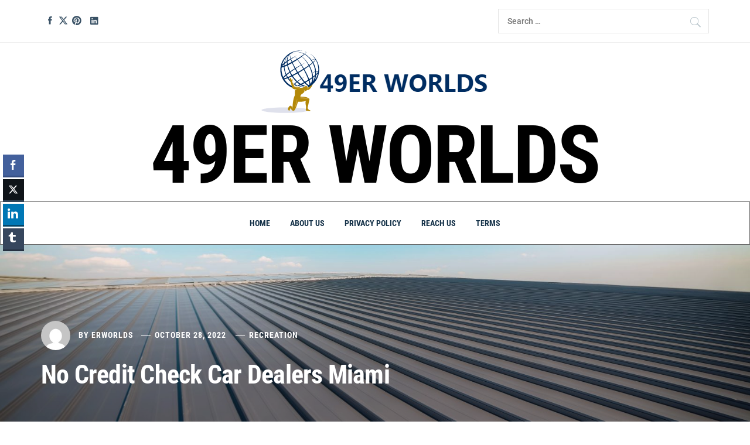

--- FILE ---
content_type: text/html; charset=UTF-8
request_url: https://49erworlds.org/no-credit-check-car-dealers-miami/
body_size: 14096
content:
<!DOCTYPE html>
<html lang="en-US">
<head>
    <meta charset="UTF-8">
    <meta name="viewport" content="width=device-width, initial-scale=1.0">
    <link rel="profile" href="http://gmpg.org/xfn/11">
    <link rel="pingback" href="https://49erworlds.org/xmlrpc.php">

    <title>No Credit Check Car Dealers Miami &#8211; 49ER WORLDS</title>
        <style type="text/css">
                        body .inner-header-overlay {
                filter: alpha(opacity=42);
                opacity: .42;
            }

            .site .section-overlay{
                filter: alpha(opacity=74);
                opacity: .74;
            }

            body .owl-carousel .owl-item.active .single-slide:after {
                content: "";
            }

            
                        body button,
            body input[type="button"],
            body input[type="reset"],
            body input[type="submit"],
            body .scroll-up:hover,
            body .scroll-up:focus,
            body .btn-link-primary,
            body .wp-block-quote,
            body .menu-description,
            .site .twp-content-details .continue-reading,
            .cover-stories-featured .twp-content-details .continue-reading:before,
            .cover-stories-featured .twp-content-details .continue-reading:after{
                background: #d72828;
            }

            body .btn-link:link:hover,
            body .btn-link:visited:hover,
            .site .widget:not(.knight_social_widget) ul li a:hover,
            .site .widget:not(.knight_social_widget) ul li a:focus{
                color: #d72828;
            }

            body button,
            body input[type="button"],
            body input[type="reset"],
            body input[type="submit"],
            body .btn-link,
            body .site-footer .author-info .profile-image,
            .site .twp-content-details .continue-reading-wrapper:before{
                border-color: #d72828;
            }

            .site .twp-content-details .continue-reading:after{
                border-left-color: #d72828;
            }

            @media only screen and (min-width: 992px) {
                body .main-navigation .menu > ul > li:hover > a,
                body .main-navigation .menu > ul > li:focus > a,
                body .main-navigation .menu > ul > li.current-menu-item > a {
                    color: #d72828;
                }
            }

            
                        body .primary-bgcolor,
            body button:hover,
            body button:focus,
            body input[type="button"]:hover,
            body input[type="button"]:focus,
            body input[type="reset"]:hover,
            body input[type="reset"]:focus,
            body input[type="submit"]:hover,
            body input[type="submit"]:focus,
            body .scroll-up {
                background-color: #161f30;
            }

            body .primary-textcolor {
                color: #161f30;;
            }

            body button:hover,
            body button:focus,
            body input[type="button"]:hover,
            body input[type="button"]:focus,
            body input[type="reset"]:hover,
            body input[type="reset"]:focus,
            body input[type="submit"]:hover,
            body input[type="submit"]:focus {
                border-color: #161f30;
            }

            
                        body .site-footer .footer-bottom {
                background: #0f0f0f;
            }

            
                        body h1,
            body h2,
            body h3,
            body h4,
            body h5,
            body h6,
            body .main-navigation a,
            body .primary-font {
                font-family: Roboto Condensed !important;
            }

            
                        body,
            body button,
            body input,
            body select,
            body textarea,
            body .secondary-font {
                font-family: Roboto !important;
            }

            
                        body .site, body .site button, body .site input, body .site select, body .site textarea {
                font-size: 18px;
            }

            

                        @media only screen and (min-width: 768px){
                body .site .slide-title {
                    font-size: 58px !important;
                }
            }
            
                        @media only screen and (min-width: 768px){
                body .site .entry-title {
                    font-size: 44px !important;
                }
            }
            
                        @media only screen and (min-width: 768px){
                body .site .entry-title.entry-title-small {
                    font-size: 22px !important;
                }
            }
            


        </style>

    <meta name='robots' content='max-image-preview:large' />
	<style>img:is([sizes="auto" i], [sizes^="auto," i]) { contain-intrinsic-size: 3000px 1500px }</style>
	<link rel="alternate" type="application/rss+xml" title="49ER WORLDS &raquo; Feed" href="https://49erworlds.org/feed/" />
<link rel="alternate" type="application/rss+xml" title="49ER WORLDS &raquo; Comments Feed" href="https://49erworlds.org/comments/feed/" />
<link rel="alternate" type="application/rss+xml" title="49ER WORLDS &raquo; No Credit Check Car Dealers Miami Comments Feed" href="https://49erworlds.org/no-credit-check-car-dealers-miami/feed/" />
<script type="text/javascript">
/* <![CDATA[ */
window._wpemojiSettings = {"baseUrl":"https:\/\/s.w.org\/images\/core\/emoji\/15.0.3\/72x72\/","ext":".png","svgUrl":"https:\/\/s.w.org\/images\/core\/emoji\/15.0.3\/svg\/","svgExt":".svg","source":{"concatemoji":"https:\/\/49erworlds.org\/wp-includes\/js\/wp-emoji-release.min.js?ver=6.7.4"}};
/*! This file is auto-generated */
!function(i,n){var o,s,e;function c(e){try{var t={supportTests:e,timestamp:(new Date).valueOf()};sessionStorage.setItem(o,JSON.stringify(t))}catch(e){}}function p(e,t,n){e.clearRect(0,0,e.canvas.width,e.canvas.height),e.fillText(t,0,0);var t=new Uint32Array(e.getImageData(0,0,e.canvas.width,e.canvas.height).data),r=(e.clearRect(0,0,e.canvas.width,e.canvas.height),e.fillText(n,0,0),new Uint32Array(e.getImageData(0,0,e.canvas.width,e.canvas.height).data));return t.every(function(e,t){return e===r[t]})}function u(e,t,n){switch(t){case"flag":return n(e,"\ud83c\udff3\ufe0f\u200d\u26a7\ufe0f","\ud83c\udff3\ufe0f\u200b\u26a7\ufe0f")?!1:!n(e,"\ud83c\uddfa\ud83c\uddf3","\ud83c\uddfa\u200b\ud83c\uddf3")&&!n(e,"\ud83c\udff4\udb40\udc67\udb40\udc62\udb40\udc65\udb40\udc6e\udb40\udc67\udb40\udc7f","\ud83c\udff4\u200b\udb40\udc67\u200b\udb40\udc62\u200b\udb40\udc65\u200b\udb40\udc6e\u200b\udb40\udc67\u200b\udb40\udc7f");case"emoji":return!n(e,"\ud83d\udc26\u200d\u2b1b","\ud83d\udc26\u200b\u2b1b")}return!1}function f(e,t,n){var r="undefined"!=typeof WorkerGlobalScope&&self instanceof WorkerGlobalScope?new OffscreenCanvas(300,150):i.createElement("canvas"),a=r.getContext("2d",{willReadFrequently:!0}),o=(a.textBaseline="top",a.font="600 32px Arial",{});return e.forEach(function(e){o[e]=t(a,e,n)}),o}function t(e){var t=i.createElement("script");t.src=e,t.defer=!0,i.head.appendChild(t)}"undefined"!=typeof Promise&&(o="wpEmojiSettingsSupports",s=["flag","emoji"],n.supports={everything:!0,everythingExceptFlag:!0},e=new Promise(function(e){i.addEventListener("DOMContentLoaded",e,{once:!0})}),new Promise(function(t){var n=function(){try{var e=JSON.parse(sessionStorage.getItem(o));if("object"==typeof e&&"number"==typeof e.timestamp&&(new Date).valueOf()<e.timestamp+604800&&"object"==typeof e.supportTests)return e.supportTests}catch(e){}return null}();if(!n){if("undefined"!=typeof Worker&&"undefined"!=typeof OffscreenCanvas&&"undefined"!=typeof URL&&URL.createObjectURL&&"undefined"!=typeof Blob)try{var e="postMessage("+f.toString()+"("+[JSON.stringify(s),u.toString(),p.toString()].join(",")+"));",r=new Blob([e],{type:"text/javascript"}),a=new Worker(URL.createObjectURL(r),{name:"wpTestEmojiSupports"});return void(a.onmessage=function(e){c(n=e.data),a.terminate(),t(n)})}catch(e){}c(n=f(s,u,p))}t(n)}).then(function(e){for(var t in e)n.supports[t]=e[t],n.supports.everything=n.supports.everything&&n.supports[t],"flag"!==t&&(n.supports.everythingExceptFlag=n.supports.everythingExceptFlag&&n.supports[t]);n.supports.everythingExceptFlag=n.supports.everythingExceptFlag&&!n.supports.flag,n.DOMReady=!1,n.readyCallback=function(){n.DOMReady=!0}}).then(function(){return e}).then(function(){var e;n.supports.everything||(n.readyCallback(),(e=n.source||{}).concatemoji?t(e.concatemoji):e.wpemoji&&e.twemoji&&(t(e.twemoji),t(e.wpemoji)))}))}((window,document),window._wpemojiSettings);
/* ]]> */
</script>
<style type="text/css" media="all">
.wpautoterms-footer{background-color:#ffffff;text-align:center;}
.wpautoterms-footer a{color:#000000;font-family:Arial, sans-serif;font-size:14px;}
.wpautoterms-footer .separator{color:#cccccc;font-family:Arial, sans-serif;font-size:14px;}</style>
<style id='wp-emoji-styles-inline-css' type='text/css'>

	img.wp-smiley, img.emoji {
		display: inline !important;
		border: none !important;
		box-shadow: none !important;
		height: 1em !important;
		width: 1em !important;
		margin: 0 0.07em !important;
		vertical-align: -0.1em !important;
		background: none !important;
		padding: 0 !important;
	}
</style>
<link rel='stylesheet' id='wp-block-library-css' href='https://49erworlds.org/wp-includes/css/dist/block-library/style.min.css?ver=6.7.4' type='text/css' media='all' />
<style id='wp-block-library-theme-inline-css' type='text/css'>
.wp-block-audio :where(figcaption){color:#555;font-size:13px;text-align:center}.is-dark-theme .wp-block-audio :where(figcaption){color:#ffffffa6}.wp-block-audio{margin:0 0 1em}.wp-block-code{border:1px solid #ccc;border-radius:4px;font-family:Menlo,Consolas,monaco,monospace;padding:.8em 1em}.wp-block-embed :where(figcaption){color:#555;font-size:13px;text-align:center}.is-dark-theme .wp-block-embed :where(figcaption){color:#ffffffa6}.wp-block-embed{margin:0 0 1em}.blocks-gallery-caption{color:#555;font-size:13px;text-align:center}.is-dark-theme .blocks-gallery-caption{color:#ffffffa6}:root :where(.wp-block-image figcaption){color:#555;font-size:13px;text-align:center}.is-dark-theme :root :where(.wp-block-image figcaption){color:#ffffffa6}.wp-block-image{margin:0 0 1em}.wp-block-pullquote{border-bottom:4px solid;border-top:4px solid;color:currentColor;margin-bottom:1.75em}.wp-block-pullquote cite,.wp-block-pullquote footer,.wp-block-pullquote__citation{color:currentColor;font-size:.8125em;font-style:normal;text-transform:uppercase}.wp-block-quote{border-left:.25em solid;margin:0 0 1.75em;padding-left:1em}.wp-block-quote cite,.wp-block-quote footer{color:currentColor;font-size:.8125em;font-style:normal;position:relative}.wp-block-quote:where(.has-text-align-right){border-left:none;border-right:.25em solid;padding-left:0;padding-right:1em}.wp-block-quote:where(.has-text-align-center){border:none;padding-left:0}.wp-block-quote.is-large,.wp-block-quote.is-style-large,.wp-block-quote:where(.is-style-plain){border:none}.wp-block-search .wp-block-search__label{font-weight:700}.wp-block-search__button{border:1px solid #ccc;padding:.375em .625em}:where(.wp-block-group.has-background){padding:1.25em 2.375em}.wp-block-separator.has-css-opacity{opacity:.4}.wp-block-separator{border:none;border-bottom:2px solid;margin-left:auto;margin-right:auto}.wp-block-separator.has-alpha-channel-opacity{opacity:1}.wp-block-separator:not(.is-style-wide):not(.is-style-dots){width:100px}.wp-block-separator.has-background:not(.is-style-dots){border-bottom:none;height:1px}.wp-block-separator.has-background:not(.is-style-wide):not(.is-style-dots){height:2px}.wp-block-table{margin:0 0 1em}.wp-block-table td,.wp-block-table th{word-break:normal}.wp-block-table :where(figcaption){color:#555;font-size:13px;text-align:center}.is-dark-theme .wp-block-table :where(figcaption){color:#ffffffa6}.wp-block-video :where(figcaption){color:#555;font-size:13px;text-align:center}.is-dark-theme .wp-block-video :where(figcaption){color:#ffffffa6}.wp-block-video{margin:0 0 1em}:root :where(.wp-block-template-part.has-background){margin-bottom:0;margin-top:0;padding:1.25em 2.375em}
</style>
<style id='classic-theme-styles-inline-css' type='text/css'>
/*! This file is auto-generated */
.wp-block-button__link{color:#fff;background-color:#32373c;border-radius:9999px;box-shadow:none;text-decoration:none;padding:calc(.667em + 2px) calc(1.333em + 2px);font-size:1.125em}.wp-block-file__button{background:#32373c;color:#fff;text-decoration:none}
</style>
<style id='global-styles-inline-css' type='text/css'>
:root{--wp--preset--aspect-ratio--square: 1;--wp--preset--aspect-ratio--4-3: 4/3;--wp--preset--aspect-ratio--3-4: 3/4;--wp--preset--aspect-ratio--3-2: 3/2;--wp--preset--aspect-ratio--2-3: 2/3;--wp--preset--aspect-ratio--16-9: 16/9;--wp--preset--aspect-ratio--9-16: 9/16;--wp--preset--color--black: #000000;--wp--preset--color--cyan-bluish-gray: #abb8c3;--wp--preset--color--white: #ffffff;--wp--preset--color--pale-pink: #f78da7;--wp--preset--color--vivid-red: #cf2e2e;--wp--preset--color--luminous-vivid-orange: #ff6900;--wp--preset--color--luminous-vivid-amber: #fcb900;--wp--preset--color--light-green-cyan: #7bdcb5;--wp--preset--color--vivid-green-cyan: #00d084;--wp--preset--color--pale-cyan-blue: #8ed1fc;--wp--preset--color--vivid-cyan-blue: #0693e3;--wp--preset--color--vivid-purple: #9b51e0;--wp--preset--gradient--vivid-cyan-blue-to-vivid-purple: linear-gradient(135deg,rgba(6,147,227,1) 0%,rgb(155,81,224) 100%);--wp--preset--gradient--light-green-cyan-to-vivid-green-cyan: linear-gradient(135deg,rgb(122,220,180) 0%,rgb(0,208,130) 100%);--wp--preset--gradient--luminous-vivid-amber-to-luminous-vivid-orange: linear-gradient(135deg,rgba(252,185,0,1) 0%,rgba(255,105,0,1) 100%);--wp--preset--gradient--luminous-vivid-orange-to-vivid-red: linear-gradient(135deg,rgba(255,105,0,1) 0%,rgb(207,46,46) 100%);--wp--preset--gradient--very-light-gray-to-cyan-bluish-gray: linear-gradient(135deg,rgb(238,238,238) 0%,rgb(169,184,195) 100%);--wp--preset--gradient--cool-to-warm-spectrum: linear-gradient(135deg,rgb(74,234,220) 0%,rgb(151,120,209) 20%,rgb(207,42,186) 40%,rgb(238,44,130) 60%,rgb(251,105,98) 80%,rgb(254,248,76) 100%);--wp--preset--gradient--blush-light-purple: linear-gradient(135deg,rgb(255,206,236) 0%,rgb(152,150,240) 100%);--wp--preset--gradient--blush-bordeaux: linear-gradient(135deg,rgb(254,205,165) 0%,rgb(254,45,45) 50%,rgb(107,0,62) 100%);--wp--preset--gradient--luminous-dusk: linear-gradient(135deg,rgb(255,203,112) 0%,rgb(199,81,192) 50%,rgb(65,88,208) 100%);--wp--preset--gradient--pale-ocean: linear-gradient(135deg,rgb(255,245,203) 0%,rgb(182,227,212) 50%,rgb(51,167,181) 100%);--wp--preset--gradient--electric-grass: linear-gradient(135deg,rgb(202,248,128) 0%,rgb(113,206,126) 100%);--wp--preset--gradient--midnight: linear-gradient(135deg,rgb(2,3,129) 0%,rgb(40,116,252) 100%);--wp--preset--font-size--small: 13px;--wp--preset--font-size--medium: 20px;--wp--preset--font-size--large: 36px;--wp--preset--font-size--x-large: 42px;--wp--preset--spacing--20: 0.44rem;--wp--preset--spacing--30: 0.67rem;--wp--preset--spacing--40: 1rem;--wp--preset--spacing--50: 1.5rem;--wp--preset--spacing--60: 2.25rem;--wp--preset--spacing--70: 3.38rem;--wp--preset--spacing--80: 5.06rem;--wp--preset--shadow--natural: 6px 6px 9px rgba(0, 0, 0, 0.2);--wp--preset--shadow--deep: 12px 12px 50px rgba(0, 0, 0, 0.4);--wp--preset--shadow--sharp: 6px 6px 0px rgba(0, 0, 0, 0.2);--wp--preset--shadow--outlined: 6px 6px 0px -3px rgba(255, 255, 255, 1), 6px 6px rgba(0, 0, 0, 1);--wp--preset--shadow--crisp: 6px 6px 0px rgba(0, 0, 0, 1);}:where(.is-layout-flex){gap: 0.5em;}:where(.is-layout-grid){gap: 0.5em;}body .is-layout-flex{display: flex;}.is-layout-flex{flex-wrap: wrap;align-items: center;}.is-layout-flex > :is(*, div){margin: 0;}body .is-layout-grid{display: grid;}.is-layout-grid > :is(*, div){margin: 0;}:where(.wp-block-columns.is-layout-flex){gap: 2em;}:where(.wp-block-columns.is-layout-grid){gap: 2em;}:where(.wp-block-post-template.is-layout-flex){gap: 1.25em;}:where(.wp-block-post-template.is-layout-grid){gap: 1.25em;}.has-black-color{color: var(--wp--preset--color--black) !important;}.has-cyan-bluish-gray-color{color: var(--wp--preset--color--cyan-bluish-gray) !important;}.has-white-color{color: var(--wp--preset--color--white) !important;}.has-pale-pink-color{color: var(--wp--preset--color--pale-pink) !important;}.has-vivid-red-color{color: var(--wp--preset--color--vivid-red) !important;}.has-luminous-vivid-orange-color{color: var(--wp--preset--color--luminous-vivid-orange) !important;}.has-luminous-vivid-amber-color{color: var(--wp--preset--color--luminous-vivid-amber) !important;}.has-light-green-cyan-color{color: var(--wp--preset--color--light-green-cyan) !important;}.has-vivid-green-cyan-color{color: var(--wp--preset--color--vivid-green-cyan) !important;}.has-pale-cyan-blue-color{color: var(--wp--preset--color--pale-cyan-blue) !important;}.has-vivid-cyan-blue-color{color: var(--wp--preset--color--vivid-cyan-blue) !important;}.has-vivid-purple-color{color: var(--wp--preset--color--vivid-purple) !important;}.has-black-background-color{background-color: var(--wp--preset--color--black) !important;}.has-cyan-bluish-gray-background-color{background-color: var(--wp--preset--color--cyan-bluish-gray) !important;}.has-white-background-color{background-color: var(--wp--preset--color--white) !important;}.has-pale-pink-background-color{background-color: var(--wp--preset--color--pale-pink) !important;}.has-vivid-red-background-color{background-color: var(--wp--preset--color--vivid-red) !important;}.has-luminous-vivid-orange-background-color{background-color: var(--wp--preset--color--luminous-vivid-orange) !important;}.has-luminous-vivid-amber-background-color{background-color: var(--wp--preset--color--luminous-vivid-amber) !important;}.has-light-green-cyan-background-color{background-color: var(--wp--preset--color--light-green-cyan) !important;}.has-vivid-green-cyan-background-color{background-color: var(--wp--preset--color--vivid-green-cyan) !important;}.has-pale-cyan-blue-background-color{background-color: var(--wp--preset--color--pale-cyan-blue) !important;}.has-vivid-cyan-blue-background-color{background-color: var(--wp--preset--color--vivid-cyan-blue) !important;}.has-vivid-purple-background-color{background-color: var(--wp--preset--color--vivid-purple) !important;}.has-black-border-color{border-color: var(--wp--preset--color--black) !important;}.has-cyan-bluish-gray-border-color{border-color: var(--wp--preset--color--cyan-bluish-gray) !important;}.has-white-border-color{border-color: var(--wp--preset--color--white) !important;}.has-pale-pink-border-color{border-color: var(--wp--preset--color--pale-pink) !important;}.has-vivid-red-border-color{border-color: var(--wp--preset--color--vivid-red) !important;}.has-luminous-vivid-orange-border-color{border-color: var(--wp--preset--color--luminous-vivid-orange) !important;}.has-luminous-vivid-amber-border-color{border-color: var(--wp--preset--color--luminous-vivid-amber) !important;}.has-light-green-cyan-border-color{border-color: var(--wp--preset--color--light-green-cyan) !important;}.has-vivid-green-cyan-border-color{border-color: var(--wp--preset--color--vivid-green-cyan) !important;}.has-pale-cyan-blue-border-color{border-color: var(--wp--preset--color--pale-cyan-blue) !important;}.has-vivid-cyan-blue-border-color{border-color: var(--wp--preset--color--vivid-cyan-blue) !important;}.has-vivid-purple-border-color{border-color: var(--wp--preset--color--vivid-purple) !important;}.has-vivid-cyan-blue-to-vivid-purple-gradient-background{background: var(--wp--preset--gradient--vivid-cyan-blue-to-vivid-purple) !important;}.has-light-green-cyan-to-vivid-green-cyan-gradient-background{background: var(--wp--preset--gradient--light-green-cyan-to-vivid-green-cyan) !important;}.has-luminous-vivid-amber-to-luminous-vivid-orange-gradient-background{background: var(--wp--preset--gradient--luminous-vivid-amber-to-luminous-vivid-orange) !important;}.has-luminous-vivid-orange-to-vivid-red-gradient-background{background: var(--wp--preset--gradient--luminous-vivid-orange-to-vivid-red) !important;}.has-very-light-gray-to-cyan-bluish-gray-gradient-background{background: var(--wp--preset--gradient--very-light-gray-to-cyan-bluish-gray) !important;}.has-cool-to-warm-spectrum-gradient-background{background: var(--wp--preset--gradient--cool-to-warm-spectrum) !important;}.has-blush-light-purple-gradient-background{background: var(--wp--preset--gradient--blush-light-purple) !important;}.has-blush-bordeaux-gradient-background{background: var(--wp--preset--gradient--blush-bordeaux) !important;}.has-luminous-dusk-gradient-background{background: var(--wp--preset--gradient--luminous-dusk) !important;}.has-pale-ocean-gradient-background{background: var(--wp--preset--gradient--pale-ocean) !important;}.has-electric-grass-gradient-background{background: var(--wp--preset--gradient--electric-grass) !important;}.has-midnight-gradient-background{background: var(--wp--preset--gradient--midnight) !important;}.has-small-font-size{font-size: var(--wp--preset--font-size--small) !important;}.has-medium-font-size{font-size: var(--wp--preset--font-size--medium) !important;}.has-large-font-size{font-size: var(--wp--preset--font-size--large) !important;}.has-x-large-font-size{font-size: var(--wp--preset--font-size--x-large) !important;}
:where(.wp-block-post-template.is-layout-flex){gap: 1.25em;}:where(.wp-block-post-template.is-layout-grid){gap: 1.25em;}
:where(.wp-block-columns.is-layout-flex){gap: 2em;}:where(.wp-block-columns.is-layout-grid){gap: 2em;}
:root :where(.wp-block-pullquote){font-size: 1.5em;line-height: 1.6;}
</style>
<link rel='stylesheet' id='wpautoterms_css-css' href='https://49erworlds.org/wp-content/plugins/auto-terms-of-service-and-privacy-policy/css/wpautoterms.css?ver=6.7.4' type='text/css' media='all' />
<link rel='stylesheet' id='ssb-front-css-css' href='https://49erworlds.org/wp-content/plugins/simple-social-buttons/assets/css/front.css?ver=6.2.0' type='text/css' media='all' />
<link rel='stylesheet' id='knight-google-fonts-css' href='https://49erworlds.org/wp-content/fonts/16f5318dfe428e8958881cb0872bb633.css?ver=1.3.7' type='text/css' media='all' />
<link rel='stylesheet' id='owlcarousel-css' href='https://49erworlds.org/wp-content/themes/knight/assets/libraries/owlcarousel/css/owl.carousel.css?ver=6.7.4' type='text/css' media='all' />
<link rel='stylesheet' id='ionicons-css' href='https://49erworlds.org/wp-content/themes/knight/assets/libraries/ionicons/css/ionicons.min.css?ver=6.7.4' type='text/css' media='all' />
<link rel='stylesheet' id='bootstrap-css' href='https://49erworlds.org/wp-content/themes/knight/assets/libraries/bootstrap/css/bootstrap.min.css?ver=6.7.4' type='text/css' media='all' />
<link rel='stylesheet' id='magnific-popup-css' href='https://49erworlds.org/wp-content/themes/knight/assets/libraries/magnific-popup/magnific-popup.css?ver=6.7.4' type='text/css' media='all' />
<link rel='stylesheet' id='mediaelement-css' href='https://49erworlds.org/wp-includes/js/mediaelement/mediaelementplayer-legacy.min.css?ver=4.2.17' type='text/css' media='all' />
<link rel='stylesheet' id='knight-style-css' href='https://49erworlds.org/wp-content/themes/knight/style.css?ver=6.7.4' type='text/css' media='all' />
<script type="text/javascript" src="https://49erworlds.org/wp-includes/js/jquery/jquery.min.js?ver=3.7.1" id="jquery-core-js"></script>
<script type="text/javascript" src="https://49erworlds.org/wp-includes/js/jquery/jquery-migrate.min.js?ver=3.4.1" id="jquery-migrate-js"></script>
<script type="text/javascript" src="https://49erworlds.org/wp-includes/js/dist/dom-ready.min.js?ver=f77871ff7694fffea381" id="wp-dom-ready-js"></script>
<script type="text/javascript" src="https://49erworlds.org/wp-content/plugins/auto-terms-of-service-and-privacy-policy/js/base.js?ver=3.0.4" id="wpautoterms_base-js"></script>
<link rel="https://api.w.org/" href="https://49erworlds.org/wp-json/" /><link rel="alternate" title="JSON" type="application/json" href="https://49erworlds.org/wp-json/wp/v2/posts/527" /><link rel="EditURI" type="application/rsd+xml" title="RSD" href="https://49erworlds.org/xmlrpc.php?rsd" />
<meta name="generator" content="WordPress 6.7.4" />
<link rel="canonical" href="https://49erworlds.org/no-credit-check-car-dealers-miami/" />
<link rel='shortlink' href='https://49erworlds.org/?p=527' />
<link rel="alternate" title="oEmbed (JSON)" type="application/json+oembed" href="https://49erworlds.org/wp-json/oembed/1.0/embed?url=https%3A%2F%2F49erworlds.org%2Fno-credit-check-car-dealers-miami%2F" />
<link rel="alternate" title="oEmbed (XML)" type="text/xml+oembed" href="https://49erworlds.org/wp-json/oembed/1.0/embed?url=https%3A%2F%2F49erworlds.org%2Fno-credit-check-car-dealers-miami%2F&#038;format=xml" />
 <style media="screen">

		.simplesocialbuttons.simplesocialbuttons_inline .ssb-fb-like, .simplesocialbuttons.simplesocialbuttons_inline amp-facebook-like {
	  margin: ;
	}
		 /*inline margin*/
	
	
	
	
		.simplesocialbuttons.simplesocialbuttons_inline.simplesocial-flat-button-border button{
	  margin: ;
	}
	
	
			 /*margin-digbar*/

	
	
	
	
	
	
	
</style>

<!-- Open Graph Meta Tags generated by Simple Social Buttons 6.2.0 -->
<meta property="og:title" content="No Credit Check Car Dealers Miami - 49ER WORLDS" />
<meta property="og:type" content="article" />
<meta property="og:description" content="No credit check car dealers in miami hands on the holy grail of wheels is no small feat in and of itself, but it&#039;s not like you&#039;re going to do that on your own turf, eh? Besides, if you have a few buddies in tow, you can probably find a shady deal for free. Does in-house financing affect your credit?&hellip;" />
<meta property="og:url" content="https://49erworlds.org/no-credit-check-car-dealers-miami/" />
<meta property="og:site_name" content="49ER WORLDS" />
<meta name="twitter:card" content="summary_large_image" />
<meta name="twitter:description" content="No credit check car dealers in miami hands on the holy grail of wheels is no small feat in and of itself, but it's not like you're going to do that on your own turf, eh? Besides, if you have a few buddies in tow, you can probably find a shady deal for free. Does in-house financing affect your credit?&hellip;" />
<meta name="twitter:title" content="No Credit Check Car Dealers Miami - 49ER WORLDS" />
        <style type="text/css">
                    
        </style>
        		<style type="text/css" id="wp-custom-css">
			.top-branding {
    margin-bottom: 10px;
    margin-top: 10px;
}

.top-header {
    text-align: center;
    border: 1px solid;
}

.main-navigation {
    margin: 0px auto;
    text-align: center;
}

.footer-branding a {
    display: none;
}

.entry-content p {
    text-align: justify;
    font-family: Raleway;
    color: #000;
    font-size: 19px;
    line-height: 33px;
}

.twp-knight-article a {
    color: #4400ff;
}		</style>
		
</head>

<body class="post-template-default single single-post postid-527 single-format-standard wp-custom-logo wp-embed-responsive right-sidebar home-content-not-enabled">
    
<!-- full-screen-layout/boxed-layout -->
<div id="page" class="site site-bg full-screen-layout">
    <a class="skip-link screen-reader-text" href="#main">Skip to content</a>

    <header id="masthead" class="site-header" role="banner">

        
            <div class="top-bar">
                <div class="container">
                    <div class="row">

                        <div class="col-sm-8 col-xs-12">
                            <div class="tm-social-share">
                                <div class="social-icons">
                                    <div class="menu-social-menu-container"><ul id="social-menu" class=""><li id="menu-item-25" class="menu-item menu-item-type-custom menu-item-object-custom menu-item-25"><a href="https://www.facebook.com/"><span>Facebook</span></a></li>
<li id="menu-item-26" class="menu-item menu-item-type-custom menu-item-object-custom menu-item-26"><a href="https://twitter.com/?lang=en"><span>twitter</span></a></li>
<li id="menu-item-27" class="menu-item menu-item-type-custom menu-item-object-custom menu-item-27"><a href="https://www.pinterest.com/"><span>Pinterest</span></a></li>
<li id="menu-item-28" class="menu-item menu-item-type-custom menu-item-object-custom menu-item-28"><a href="https://www.linkedin.com/"><span>lnkedin</span></a></li>
</ul></div>                                </div>
                            </div>
                        </div>

                                                    <div class="col-sm-4 col-xs-12 pull-right icon-search">
                                <form role="search" method="get" class="search-form" action="https://49erworlds.org/">
				<label>
					<span class="screen-reader-text">Search for:</span>
					<input type="search" class="search-field" placeholder="Search &hellip;" value="" name="s" />
				</label>
				<input type="submit" class="search-submit" value="Search" />
			</form>                            </div>
                        
                    </div>
                </div>
            </div>

        
        <div class="top-branding">
            <div class="container">
                <div class="row">
                    <div class="col-sm-12">
                        <div class="site-branding">
                            <a href="https://49erworlds.org/" class="custom-logo-link" rel="home"><img width="394" height="113" src="https://49erworlds.org/wp-content/uploads/2020/08/cropped-logo-2.png" class="custom-logo" alt="49ER WORLDS" decoding="async" srcset="https://49erworlds.org/wp-content/uploads/2020/08/cropped-logo-2.png 394w, https://49erworlds.org/wp-content/uploads/2020/08/cropped-logo-2-300x86.png 300w" sizes="(max-width: 394px) 100vw, 394px" /></a>                                <div class="site-title primary-font">
                                    <a href="https://49erworlds.org/" rel="home">
                                        49ER WORLDS                                    </a>
                                </div>
                                                    </div>
                    </div>
                </div>
            </div>
        </div>

        <div class="top-header">
            <nav class="main-navigation" role="navigation">
                <span class="toggle-menu" aria-controls="primary-menu" aria-expanded="false">
                     <span class="screen-reader-text">
                        Primary Menu                    </span>
                    <i class="ham"></i>
                </span>
                <div class="menu"><ul id="primary-menu" class="menu"><li id="menu-item-20" class="menu-item menu-item-type-custom menu-item-object-custom menu-item-home menu-item-20"><a href="https://49erworlds.org/">Home</a></li>
<li id="menu-item-21" class="menu-item menu-item-type-post_type menu-item-object-page menu-item-21"><a href="https://49erworlds.org/about-us/">About Us</a></li>
<li id="menu-item-22" class="menu-item menu-item-type-post_type menu-item-object-page menu-item-22"><a href="https://49erworlds.org/privacy-policy/">Privacy Policy</a></li>
<li id="menu-item-23" class="menu-item menu-item-type-post_type menu-item-object-page menu-item-23"><a href="https://49erworlds.org/reach-us/">Reach Us</a></li>
<li id="menu-item-24" class="menu-item menu-item-type-post_type menu-item-object-page menu-item-24"><a href="https://49erworlds.org/terms/">Terms</a></li>
</ul></div>            </nav>
        </div>

    </header>
    <!-- #masthead -->

    <!-- Innerpage Header Begins Here -->
    
        <div class="page-inner-title inner-banner primary-bgcolor data-bg"
             data-background="https://49erworlds.org/wp-content/uploads/2020/08/cropped-10.jpg">
            <header class="entry-header">
                <div class="container">
                    <div class="row">
                        <div class="col-md-10">
                                                            <div class="entry-meta">
                                    <div class="inner-meta-info">
                                        <span class="author primary-font"> <img alt='' src='https://secure.gravatar.com/avatar/?s=100&#038;d=mm&#038;r=g' srcset='https://secure.gravatar.com/avatar/?s=200&#038;d=mm&#038;r=g 2x' class='avatar avatar-100 photo avatar-default byline' height='100' width='100' decoding='async'/> By <a class="url" href="https://49erworlds.org/author/erworlds/">erworlds</a></span><span class="posted-on primary-font"> <a href="https://49erworlds.org/2022/10/28/" rel="bookmark"><time class="entry-date published" datetime="2022-10-28T07:16:59+00:00">October 28, 2022</time><time class="updated" datetime="2022-11-24T09:39:20+00:00">November 24, 2022</time></a></span>
                                            <span class="post-category primary-font">
                                                 <a href="https://49erworlds.org/category/recreation/" rel="category tag">Recreation</a>                                            </span>
                                            
                                        
                                    </div>
                                </div>
                                <h1 class="entry-title">No Credit Check Car Dealers Miami</h1>                                                    </div>
                    </div>
                </div>
            </header><!-- .entry-header -->
            <div class="inner-header-overlay"></div>
        </div>

            <!-- Innerpage Header Ends Here -->
    <div id="content" class="site-content">
    <div id="primary" class="content-area">
        <main id="main" class="site-main" role="main">
            <div role="navigation" aria-label="Breadcrumbs" class="breadcrumb-trail breadcrumbs" itemprop="breadcrumb"><ul class="trail-items" itemscope itemtype="http://schema.org/BreadcrumbList"><meta name="numberOfItems" content="3" /><meta name="itemListOrder" content="Ascending" /><li itemprop="itemListElement" itemscope itemtype="http://schema.org/ListItem" class="trail-item trail-begin"><a href="https://49erworlds.org/" rel="home" itemprop="item"><span itemprop="name">Home</span></a><meta itemprop="position" content="1" /></li><li itemprop="itemListElement" itemscope itemtype="http://schema.org/ListItem" class="trail-item"><a href="https://49erworlds.org/category/recreation/" itemprop="item"><span itemprop="name">Recreation</span></a><meta itemprop="position" content="2" /></li><li itemprop="itemListElement" itemscope itemtype="http://schema.org/ListItem" class="trail-item trail-end"><a href="https://49erworlds.org/no-credit-check-car-dealers-miami/" itemprop="item"><span itemprop="name">No Credit Check Car Dealers Miami</span></a><meta itemprop="position" content="3" /></li></ul></div>            
                                <div class="entry-content">
    <div class="twp-article-wrapper clearfix">
        <div class='image-full'></div><p><span data-sheets-value="{&quot;1&quot;:2,&quot;2&quot;:&quot;no credit check car dealers in miami&quot;}" data-sheets-userformat="{&quot;2&quot;:1061761,&quot;3&quot;:{&quot;1&quot;:0},&quot;10&quot;:2,&quot;11&quot;:0,&quot;12&quot;:0,&quot;15&quot;:&quot;Calibri, sans-serif&quot;,&quot;16&quot;:12,&quot;23&quot;:1}" data-sheets-hyperlink="https://buyherepayhere.io/dealers/florida/miami/"><a class="in-cell-link" href="https://buyherepayhere.io/dealers/florida/miami/" target="_blank" rel="noopener">No credit check car dealers in miami</a></span> hands on the holy grail of wheels is no small feat in and of itself, but it&#8217;s not like you&#8217;re going to do that on your own turf, eh? Besides, if you have a few buddies in tow, you can probably find a shady deal for free.</p>
<h2>Does in-house financing affect your credit?</h2>
<p>The best part is, you get to drive the nicest ride around town and save some cash in the process. After all, you&#8217;ll probably be able to score a free dinner at your local <a href="https://en.wiktionary.org/wiki/hangout">hangout</a>. This is especially true if you&#8217;re in the know and you&#8217;ve got a couple of besties in tow, and you&#8217;re in the know.</p>
<p><iframe src="https://www.youtube.com/embed/1oqcwwSlB3c" width="400" height="224" frameborder="0" allowfullscreen="allowfullscreen" data-mce-fragment="1"></iframe></p>
<div class="simplesocialbuttons simplesocial-flat-button-border simplesocialbuttons_inline simplesocialbuttons-align-left post-527 post  simplesocialbuttons-inline-no-animation">
<button class="simplesocial-fb-share"  rel="nofollow"  target="_blank"  aria-label="Facebook Share" data-href="https://www.facebook.com/sharer/sharer.php?u=https://49erworlds.org/no-credit-check-car-dealers-miami/" onClick="javascript:window.open(this.dataset.href, '', 'menubar=no,toolbar=no,resizable=yes,scrollbars=yes,height=600,width=600');return false;"><span class="simplesocialtxt">Facebook </span> </button>
<button class="simplesocial-twt-share"  rel="nofollow"  target="_blank"  aria-label="Twitter Share" data-href="https://twitter.com/intent/tweet?text=No+Credit+Check+Car+Dealers+Miami&url=https://49erworlds.org/no-credit-check-car-dealers-miami/" onClick="javascript:window.open(this.dataset.href, '', 'menubar=no,toolbar=no,resizable=yes,scrollbars=yes,height=600,width=600');return false;"><span class="simplesocialtxt">Twitter</span> </button>
<button  rel="nofollow"  target="_blank"  class="simplesocial-linkedin-share" aria-label="LinkedIn Share" data-href="https://www.linkedin.com/sharing/share-offsite/?url=https://49erworlds.org/no-credit-check-car-dealers-miami/" onClick="javascript:window.open(this.dataset.href, '', 'menubar=no,toolbar=no,resizable=yes,scrollbars=yes,height=600,width=600');return false;"><span class="simplesocialtxt">LinkedIn</span></button>
<button class="simplesocial-tumblr-share"  rel="nofollow"  target="_blank"  aria-label="Tumblr Share" data-href="http://tumblr.com/widgets/share/tool?canonicalUrl=https%3A%2F%2F49erworlds.org%2Fno-credit-check-car-dealers-miami%2F" onClick="javascript:window.open(this.dataset.href, '', 'menubar=no,toolbar=no,resizable=yes,scrollbars=yes,height=600,width=600');return false;" ><span class="simplesocialtxt">Tumblr</span> </button>
</div>
</div>
</div><!-- .entry-content -->
        <div class="related-articles">
            <header class="related-header">
                <h3 class="related-title widget-title bordered-widget-title">
                    You May Also Like                </h3>
            </header>

            <div class="entry-content">
                <div class="row">
                                    <div class="col-sm-12">
                        <div class="suggested-article">
                            
                            <div class="related-content">
                                <div class="related-article-title">
                                    <h3 class="entry-title entry-title-small"><a href="https://49erworlds.org/the-7-golden-rules-of-financial-planning/" rel="bookmark">The 7 Golden Rules of Financial Planning</a></h3>                                </div>
                                <div class="entry-meta small-font primary-font">
                                    <span class="author primary-font"> <img alt='' src='https://secure.gravatar.com/avatar/2bda0c43afef263abdd4f72097446a6b?s=100&#038;d=mm&#038;r=g' srcset='https://secure.gravatar.com/avatar/2bda0c43afef263abdd4f72097446a6b?s=200&#038;d=mm&#038;r=g 2x' class='avatar avatar-100 photo byline' height='100' width='100' decoding='async'/> By <a class="url" href="https://49erworlds.org/author/erworlds/">erworlds</a></span><span class="posted-on primary-font"> <a href="https://49erworlds.org/2025/07/12/" rel="bookmark"><time class="entry-date published" datetime="2025-07-12T07:41:29+00:00">July 12, 2025</time><time class="updated" datetime="2025-08-09T10:08:36+00:00">August 9, 2025</time></a></span>                                </div>
                            </div>
                        </div>
                    </div>
                                    <div class="col-sm-12">
                        <div class="suggested-article">
                            
                            <div class="related-content">
                                <div class="related-article-title">
                                    <h3 class="entry-title entry-title-small"><a href="https://49erworlds.org/professional-dog-training-in-newport-beach/" rel="bookmark">Professional Dog Training in Newport Beach</a></h3>                                </div>
                                <div class="entry-meta small-font primary-font">
                                    <span class="author primary-font"> <img alt='' src='https://secure.gravatar.com/avatar/2bda0c43afef263abdd4f72097446a6b?s=100&#038;d=mm&#038;r=g' srcset='https://secure.gravatar.com/avatar/2bda0c43afef263abdd4f72097446a6b?s=200&#038;d=mm&#038;r=g 2x' class='avatar avatar-100 photo byline' height='100' width='100' decoding='async'/> By <a class="url" href="https://49erworlds.org/author/erworlds/">erworlds</a></span><span class="posted-on primary-font"> <a href="https://49erworlds.org/2025/03/23/" rel="bookmark"><time class="entry-date published" datetime="2025-03-23T08:19:28+00:00">March 23, 2025</time><time class="updated" datetime="2025-03-25T09:02:09+00:00">March 25, 2025</time></a></span>                                </div>
                            </div>
                        </div>
                    </div>
                                    <div class="col-sm-12">
                        <div class="suggested-article">
                            
                            <div class="related-content">
                                <div class="related-article-title">
                                    <h3 class="entry-title entry-title-small"><a href="https://49erworlds.org/ez-pawn-the-easy-pawn-process/" rel="bookmark">EZ Pawn &#8211; The Easy Pawn Process</a></h3>                                </div>
                                <div class="entry-meta small-font primary-font">
                                    <span class="author primary-font"> <img alt='' src='https://secure.gravatar.com/avatar/2bda0c43afef263abdd4f72097446a6b?s=100&#038;d=mm&#038;r=g' srcset='https://secure.gravatar.com/avatar/2bda0c43afef263abdd4f72097446a6b?s=200&#038;d=mm&#038;r=g 2x' class='avatar avatar-100 photo byline' height='100' width='100' loading='lazy' decoding='async'/> By <a class="url" href="https://49erworlds.org/author/erworlds/">erworlds</a></span><span class="posted-on primary-font"> <a href="https://49erworlds.org/2024/12/22/" rel="bookmark"><time class="entry-date published" datetime="2024-12-22T07:03:05+00:00">December 22, 2024</time><time class="updated" datetime="2024-12-27T09:25:35+00:00">December 27, 2024</time></a></span>                                </div>
                            </div>
                        </div>
                    </div>
                                    <div class="col-sm-12">
                        <div class="suggested-article">
                            
                            <div class="related-content">
                                <div class="related-article-title">
                                    <h3 class="entry-title entry-title-small"><a href="https://49erworlds.org/how-to-avoid-common-outboard-engine-repair-problems/" rel="bookmark">How to Avoid Common Outboard Engine Repair Problems</a></h3>                                </div>
                                <div class="entry-meta small-font primary-font">
                                    <span class="author primary-font"> <img alt='' src='https://secure.gravatar.com/avatar/2bda0c43afef263abdd4f72097446a6b?s=100&#038;d=mm&#038;r=g' srcset='https://secure.gravatar.com/avatar/2bda0c43afef263abdd4f72097446a6b?s=200&#038;d=mm&#038;r=g 2x' class='avatar avatar-100 photo byline' height='100' width='100' loading='lazy' decoding='async'/> By <a class="url" href="https://49erworlds.org/author/erworlds/">erworlds</a></span><span class="posted-on primary-font"> <a href="https://49erworlds.org/2024/05/12/" rel="bookmark"><time class="entry-date published" datetime="2024-05-12T05:33:58+00:00">May 12, 2024</time><time class="updated" datetime="2024-05-23T05:53:03+00:00">May 23, 2024</time></a></span>                                </div>
                            </div>
                        </div>
                    </div>
                                    <div class="col-sm-12">
                        <div class="suggested-article">
                            
                            <div class="related-content">
                                <div class="related-article-title">
                                    <h3 class="entry-title entry-title-small"><a href="https://49erworlds.org/last-minute-hotel-deals/" rel="bookmark">Last Minute Hotel Deals</a></h3>                                </div>
                                <div class="entry-meta small-font primary-font">
                                    <span class="author primary-font"> <img alt='' src='https://secure.gravatar.com/avatar/2bda0c43afef263abdd4f72097446a6b?s=100&#038;d=mm&#038;r=g' srcset='https://secure.gravatar.com/avatar/2bda0c43afef263abdd4f72097446a6b?s=200&#038;d=mm&#038;r=g 2x' class='avatar avatar-100 photo byline' height='100' width='100' loading='lazy' decoding='async'/> By <a class="url" href="https://49erworlds.org/author/erworlds/">erworlds</a></span><span class="posted-on primary-font"> <a href="https://49erworlds.org/2024/01/12/" rel="bookmark"><time class="entry-date published" datetime="2024-01-12T03:32:41+00:00">January 12, 2024</time><time class="updated" datetime="2024-01-18T03:48:57+00:00">January 18, 2024</time></a></span>                                </div>
                            </div>
                        </div>
                    </div>
                                                </div>
            </div>
        </div>
        	<div class="single-meta">
	    	</div>
	</article><!-- #post-## -->
                
	<nav class="navigation post-navigation" aria-label="Posts">
		<h2 class="screen-reader-text">Post navigation</h2>
		<div class="nav-links"><div class="nav-previous"><a href="https://49erworlds.org/how-to-select-the-best-appetite-suppressant/" rel="prev"><span class="screen-reader-text">Previous post:</span> <span class="post-title">How to Select the Best Appetite Suppressant</span></a></div><div class="nav-next"><a href="https://49erworlds.org/how-to-find-a-good-seo-agency/" rel="next"><span class="screen-reader-text">Next post:</span> <span class="post-title">How to Find a Good SEO Agency</span></a></div></div>
	</nav>
<div id="comments" class="comments-area">
    <div class="comments-wrapper">
        	<div id="respond" class="comment-respond">
		<h3 id="reply-title" class="comment-reply-title">Leave a Reply <small><a rel="nofollow" id="cancel-comment-reply-link" href="/no-credit-check-car-dealers-miami/#respond" style="display:none;">Cancel reply</a></small></h3><form action="https://49erworlds.org/wp-comments-post.php" method="post" id="commentform" class="comment-form" novalidate><p class="comment-notes"><span id="email-notes">Your email address will not be published.</span> <span class="required-field-message">Required fields are marked <span class="required">*</span></span></p><p class="comment-form-comment"><label for="comment">Comment <span class="required">*</span></label> <textarea id="comment" name="comment" cols="45" rows="8" maxlength="65525" required></textarea></p><p class="comment-form-author"><label for="author">Name <span class="required">*</span></label> <input id="author" name="author" type="text" value="" size="30" maxlength="245" autocomplete="name" required /></p>
<p class="comment-form-email"><label for="email">Email <span class="required">*</span></label> <input id="email" name="email" type="email" value="" size="30" maxlength="100" aria-describedby="email-notes" autocomplete="email" required /></p>
<p class="comment-form-url"><label for="url">Website</label> <input id="url" name="url" type="url" value="" size="30" maxlength="200" autocomplete="url" /></p>
<p class="comment-form-cookies-consent"><input id="wp-comment-cookies-consent" name="wp-comment-cookies-consent" type="checkbox" value="yes" /> <label for="wp-comment-cookies-consent">Save my name, email, and website in this browser for the next time I comment.</label></p>
<p class="form-submit"><input name="submit" type="submit" id="submit" class="submit" value="Post Comment" /> <input type='hidden' name='comment_post_ID' value='527' id='comment_post_ID' />
<input type='hidden' name='comment_parent' id='comment_parent' value='0' />
</p></form>	</div><!-- #respond -->
	    </div>
</div><!-- #comments -->
            
        </main><!-- #main -->
    </div><!-- #primary -->

<aside id="secondary" class="widget-area" role="complementary">
    <div class="theiaStickySidebar">
	    <div class="sidebar-wrapper">
	        <div id="search-2" class="widget widget_search"><form role="search" method="get" class="search-form" action="https://49erworlds.org/">
				<label>
					<span class="screen-reader-text">Search for:</span>
					<input type="search" class="search-field" placeholder="Search &hellip;" value="" name="s" />
				</label>
				<input type="submit" class="search-submit" value="Search" />
			</form></div><div id="knight-popular-sidebar-layout-2" class="widget knight_popular_post_widget"><h5 class="widget-title bordered-widget-title">Recent Posts</h5>                <div class="twp-recent-widget">
                    <ul class="recent-widget-list">
                                                    <li>
                                <article class="article-list">
                                    <div class="article-image">
                                        
                                        <div class="trend-item">
                                            <span class="number"> 1</span>
                                        </div>
                                    </div>
                                    <div class="article-body">
                                        <div class="entry-meta">
                                            <span class="posted-on primary-font">
                                                9 Jan 2026                                            </span>
                                        </div>
                                        <h4 class="secondary-font">
                                            <a href="https://49erworlds.org/ai-games-and-procedural-content-generation-explained/">
                                                AI Games and Procedural Content Generation Explained                                            </a>
                                        </h4>
                                    </div>
                                </article>
                            </li>
                                                    <li>
                                <article class="article-list">
                                    <div class="article-image">
                                        
                                        <div class="trend-item">
                                            <span class="number"> 2</span>
                                        </div>
                                    </div>
                                    <div class="article-body">
                                        <div class="entry-meta">
                                            <span class="posted-on primary-font">
                                                8 Jan 2026                                            </span>
                                        </div>
                                        <h4 class="secondary-font">
                                            <a href="https://49erworlds.org/explore-the-open-water-with-private-catamaran-hire/">
                                                Explore the Open Water with Private Catamaran Hire                                            </a>
                                        </h4>
                                    </div>
                                </article>
                            </li>
                                                    <li>
                                <article class="article-list">
                                    <div class="article-image">
                                        
                                        <div class="trend-item">
                                            <span class="number"> 3</span>
                                        </div>
                                    </div>
                                    <div class="article-body">
                                        <div class="entry-meta">
                                            <span class="posted-on primary-font">
                                                4 Jan 2026                                            </span>
                                        </div>
                                        <h4 class="secondary-font">
                                            <a href="https://49erworlds.org/tiktok-download-pro-for-advanced-video-access/">
                                                TikTok Download Pro For Advanced Video Access                                            </a>
                                        </h4>
                                    </div>
                                </article>
                            </li>
                                                    <li>
                                <article class="article-list">
                                    <div class="article-image">
                                        
                                        <div class="trend-item">
                                            <span class="number"> 4</span>
                                        </div>
                                    </div>
                                    <div class="article-body">
                                        <div class="entry-meta">
                                            <span class="posted-on primary-font">
                                                26 Dec 2025                                            </span>
                                        </div>
                                        <h4 class="secondary-font">
                                            <a href="https://49erworlds.org/discreet-shroom-delivery-in-canada-for-privacy/">
                                                Discreet Shroom Delivery in Canada for Privacy                                            </a>
                                        </h4>
                                    </div>
                                </article>
                            </li>
                                                    <li>
                                <article class="article-list">
                                    <div class="article-image">
                                        
                                        <div class="trend-item">
                                            <span class="number"> 5</span>
                                        </div>
                                    </div>
                                    <div class="article-body">
                                        <div class="entry-meta">
                                            <span class="posted-on primary-font">
                                                24 Dec 2025                                            </span>
                                        </div>
                                        <h4 class="secondary-font">
                                            <a href="https://49erworlds.org/pickup-truck-review/">
                                                Pickup Truck Review                                            </a>
                                        </h4>
                                    </div>
                                </article>
                            </li>
                                            </ul>
                </div>
                        </div><div id="media_video-3" class="widget widget_media_video"><h5 class="widget-title bordered-widget-title">Electrician Talks</h5><div style="width:100%;" class="wp-video"><!--[if lt IE 9]><script>document.createElement('video');</script><![endif]-->
<video class="wp-video-shortcode" id="video-527-1" preload="metadata" controls="controls"><source type="video/youtube" src="https://youtu.be/Fk-dsICby10?_=1" /><a href="https://youtu.be/Fk-dsICby10">https://youtu.be/Fk-dsICby10</a></video></div></div><div id="media_image-2" class="widget widget_media_image"><a href="#"><img width="667" height="1000" src="https://49erworlds.org/wp-content/uploads/2020/08/5.jpg" class="image wp-image-65  attachment-full size-full" alt="" style="max-width: 100%; height: auto;" decoding="async" loading="lazy" srcset="https://49erworlds.org/wp-content/uploads/2020/08/5.jpg 667w, https://49erworlds.org/wp-content/uploads/2020/08/5-200x300.jpg 200w" sizes="auto, (max-width: 667px) 100vw, 667px" /></a></div><div id="calendar-2" class="widget widget_calendar"><h5 class="widget-title bordered-widget-title">Calendar</h5><div id="calendar_wrap" class="calendar_wrap"><table id="wp-calendar" class="wp-calendar-table">
	<caption>January 2026</caption>
	<thead>
	<tr>
		<th scope="col" title="Monday">M</th>
		<th scope="col" title="Tuesday">T</th>
		<th scope="col" title="Wednesday">W</th>
		<th scope="col" title="Thursday">T</th>
		<th scope="col" title="Friday">F</th>
		<th scope="col" title="Saturday">S</th>
		<th scope="col" title="Sunday">S</th>
	</tr>
	</thead>
	<tbody>
	<tr>
		<td colspan="3" class="pad">&nbsp;</td><td>1</td><td>2</td><td>3</td><td><a href="https://49erworlds.org/2026/01/04/" aria-label="Posts published on January 4, 2026">4</a></td>
	</tr>
	<tr>
		<td>5</td><td>6</td><td>7</td><td><a href="https://49erworlds.org/2026/01/08/" aria-label="Posts published on January 8, 2026">8</a></td><td><a href="https://49erworlds.org/2026/01/09/" aria-label="Posts published on January 9, 2026">9</a></td><td>10</td><td>11</td>
	</tr>
	<tr>
		<td>12</td><td>13</td><td>14</td><td>15</td><td>16</td><td>17</td><td>18</td>
	</tr>
	<tr>
		<td>19</td><td>20</td><td id="today">21</td><td>22</td><td>23</td><td>24</td><td>25</td>
	</tr>
	<tr>
		<td>26</td><td>27</td><td>28</td><td>29</td><td>30</td><td>31</td>
		<td class="pad" colspan="1">&nbsp;</td>
	</tr>
	</tbody>
	</table><nav aria-label="Previous and next months" class="wp-calendar-nav">
		<span class="wp-calendar-nav-prev"><a href="https://49erworlds.org/2025/12/">&laquo; Dec</a></span>
		<span class="pad">&nbsp;</span>
		<span class="wp-calendar-nav-next">&nbsp;</span>
	</nav></div></div>	    </div>
	</div>
</aside><!-- #secondary --></div><!-- #content -->

    
    <section class="cover-stories">
            </section>


<footer id="colophon" class="site-footer" role="contentinfo">
    
        <div class="footer-widget">
            <div class="container">
                                    <div class="row">
                                                    <div class="contact-list col-md-4">
                                <div id="wpforms-widget-2" class="widget wpforms-widget"><h5 class="widget-title bordered-widget-title">Newsletter</h5><div class="wpforms-container wpforms-container-full" id="wpforms-13"><form id="wpforms-form-13" class="wpforms-validate wpforms-form" data-formid="13" method="post" enctype="multipart/form-data" action="/no-credit-check-car-dealers-miami/" data-token="666b6bf84d63447c54b2bbf84ed07668" data-token-time="1769009255"><noscript class="wpforms-error-noscript">Please enable JavaScript in your browser to complete this form.</noscript><div class="wpforms-field-container"><div id="wpforms-13-field_0-container" class="wpforms-field wpforms-field-name" data-field-id="0"><label class="wpforms-field-label" for="wpforms-13-field_0">Name <span class="wpforms-required-label">*</span></label><input type="text" id="wpforms-13-field_0" class="wpforms-field-large wpforms-field-required" name="wpforms[fields][0]" required></div><div id="wpforms-13-field_1-container" class="wpforms-field wpforms-field-email" data-field-id="1"><label class="wpforms-field-label" for="wpforms-13-field_1">Email <span class="wpforms-required-label">*</span></label><input type="email" id="wpforms-13-field_1" class="wpforms-field-large wpforms-field-required" name="wpforms[fields][1]" spellcheck="false" required></div></div><!-- .wpforms-field-container --><div class="wpforms-submit-container" ><input type="hidden" name="wpforms[id]" value="13"><input type="hidden" name="page_title" value="No Credit Check Car Dealers Miami"><input type="hidden" name="page_url" value="https://49erworlds.org/no-credit-check-car-dealers-miami/"><input type="hidden" name="url_referer" value=""><input type="hidden" name="page_id" value="527"><input type="hidden" name="wpforms[post_id]" value="527"><button type="submit" name="wpforms[submit]" id="wpforms-submit-13" class="wpforms-submit" data-alt-text="Sending..." data-submit-text="Submit" aria-live="assertive" value="wpforms-submit">Submit</button></div></form></div>  <!-- .wpforms-container --></div>                            </div>
                                                                            <div class="contact-list col-md-4">
                                <div id="nav_menu-2" class="widget widget_nav_menu"><h5 class="widget-title bordered-widget-title">Pages</h5><div class="menu-main-menu-container"><ul id="menu-main-menu" class="menu"><li class="menu-item menu-item-type-custom menu-item-object-custom menu-item-home menu-item-20"><a href="https://49erworlds.org/">Home</a></li>
<li class="menu-item menu-item-type-post_type menu-item-object-page menu-item-21"><a href="https://49erworlds.org/about-us/">About Us</a></li>
<li class="menu-item menu-item-type-post_type menu-item-object-page menu-item-22"><a href="https://49erworlds.org/privacy-policy/">Privacy Policy</a></li>
<li class="menu-item menu-item-type-post_type menu-item-object-page menu-item-23"><a href="https://49erworlds.org/reach-us/">Reach Us</a></li>
<li class="menu-item menu-item-type-post_type menu-item-object-page menu-item-24"><a href="https://49erworlds.org/terms/">Terms</a></li>
</ul></div></div>                            </div>
                                                                            <div class="contact-list col-md-4">
                                <div id="media_video-2" class="widget widget_media_video"><h5 class="widget-title bordered-widget-title">Watch This</h5><div style="width:100%;" class="wp-video"><video class="wp-video-shortcode" id="video-527-2" preload="metadata" controls="controls"><source type="video/youtube" src="https://youtu.be/lsZLPkfTRPE?_=2" /><a href="https://youtu.be/lsZLPkfTRPE">https://youtu.be/lsZLPkfTRPE</a></video></div></div>                            </div>
                                                                    </div>
                            </div>
        </div>
            
    <div class="footer-bottom">
        <div class="container">
            <div class="row">
                <div class="col-sm-12">
                    <div class="footer-branding">
                        <div class="site-branding">
                            <a href="https://49erworlds.org/" class="custom-logo-link" rel="home"><img width="394" height="113" src="https://49erworlds.org/wp-content/uploads/2020/08/cropped-logo-2.png" class="custom-logo" alt="49ER WORLDS" decoding="async" srcset="https://49erworlds.org/wp-content/uploads/2020/08/cropped-logo-2.png 394w, https://49erworlds.org/wp-content/uploads/2020/08/cropped-logo-2-300x86.png 300w" sizes="(max-width: 394px) 100vw, 394px" /></a>                                <div class="site-title primary-font">
                                    <a href="https://49erworlds.org/" rel="home">
                                        49ER WORLDS                                    </a>
                                </div>
                                                    </div>
                    </div>
                </div>
            </div>

                            <div class="row">
                    <div class="col-sm-12">
                        <div class="scroll-up alt-bgcolor">
                            <i class="ion-ios-arrow-up text-light"></i>
                        </div>
                    </div>
                </div>

            
            <div class="row">
                <div class="col-md-12">
                    <div class="site-info text-center">
                        <h4 class="site-copyright">
<!--                            --><!--                            --><!--                                <span class="heart"> </span>-->
<!--                                --><!--                            -->
	                                                    
                        </h4>
                    </div>
                </div>
            </div>
        </div>
    </div>
</footer>
</div>


<div class="simplesocialbuttons simplesocial-flat-button-border simplesocialbuttons-float-left-center post-527 post  simplesocialbuttons-slide-no-animation">
<button class="simplesocial-fb-share"  rel="nofollow"  target="_blank"  aria-label="Facebook Share" data-href="https://www.facebook.com/sharer/sharer.php?u=https://49erworlds.org/no-credit-check-car-dealers-miami/" onClick="javascript:window.open(this.dataset.href, '', 'menubar=no,toolbar=no,resizable=yes,scrollbars=yes,height=600,width=600');return false;"><span class="simplesocialtxt">Facebook </span> </button>
<button class="simplesocial-twt-share"  rel="nofollow"  target="_blank"  aria-label="Twitter Share" data-href="https://twitter.com/intent/tweet?text=No+Credit+Check+Car+Dealers+Miami&url=https://49erworlds.org/no-credit-check-car-dealers-miami/" onClick="javascript:window.open(this.dataset.href, '', 'menubar=no,toolbar=no,resizable=yes,scrollbars=yes,height=600,width=600');return false;"><span class="simplesocialtxt">Twitter</span> </button>
<button  rel="nofollow"  target="_blank"  class="simplesocial-linkedin-share" aria-label="LinkedIn Share" data-href="https://www.linkedin.com/sharing/share-offsite/?url=https://49erworlds.org/no-credit-check-car-dealers-miami/" onClick="javascript:window.open(this.dataset.href, '', 'menubar=no,toolbar=no,resizable=yes,scrollbars=yes,height=600,width=600');return false;"><span class="simplesocialtxt">LinkedIn</span></button>
<button class="simplesocial-tumblr-share"  rel="nofollow"  target="_blank"  aria-label="Tumblr Share" data-href="http://tumblr.com/widgets/share/tool?canonicalUrl=https%3A%2F%2F49erworlds.org%2Fno-credit-check-car-dealers-miami%2F" onClick="javascript:window.open(this.dataset.href, '', 'menubar=no,toolbar=no,resizable=yes,scrollbars=yes,height=600,width=600');return false;" ><span class="simplesocialtxt">Tumblr</span> </button>
</div>
<link rel='stylesheet' id='wp-mediaelement-css' href='https://49erworlds.org/wp-includes/js/mediaelement/wp-mediaelement.min.css?ver=6.7.4' type='text/css' media='all' />
<link rel='stylesheet' id='wpforms-classic-full-css' href='https://49erworlds.org/wp-content/plugins/wpforms-lite/assets/css/frontend/classic/wpforms-full.min.css?ver=1.9.8.7' type='text/css' media='all' />
<script type="text/javascript" src="https://49erworlds.org/wp-content/plugins/simple-social-buttons/assets/js/frontend-blocks.js?ver=6.2.0" id="ssb-blocks-front-js-js"></script>
<script type="text/javascript" id="ssb-front-js-js-extra">
/* <![CDATA[ */
var SSB = {"ajax_url":"https:\/\/49erworlds.org\/wp-admin\/admin-ajax.php","fb_share_nonce":"cbd2ff0624"};
/* ]]> */
</script>
<script type="text/javascript" src="https://49erworlds.org/wp-content/plugins/simple-social-buttons/assets/js/front.js?ver=6.2.0" id="ssb-front-js-js"></script>
<script type="text/javascript" src="https://49erworlds.org/wp-content/themes/knight/js/skip-link-focus-fix.js?ver=20151215" id="knight-skip-link-focus-fix-js"></script>
<script type="text/javascript" src="https://49erworlds.org/wp-content/themes/knight/assets/libraries/owlcarousel/js/owl.carousel.min.js?ver=6.7.4" id="owlcarousel-js"></script>
<script type="text/javascript" src="https://49erworlds.org/wp-content/themes/knight/assets/libraries/bootstrap/js/bootstrap.min.js?ver=6.7.4" id="bootstrap-js"></script>
<script type="text/javascript" src="https://49erworlds.org/wp-content/themes/knight/assets/libraries/magnific-popup/jquery.magnific-popup.min.js?ver=6.7.4" id="jquery-magnific-popup-js"></script>
<script type="text/javascript" id="mediaelement-core-js-before">
/* <![CDATA[ */
var mejsL10n = {"language":"en","strings":{"mejs.download-file":"Download File","mejs.install-flash":"You are using a browser that does not have Flash player enabled or installed. Please turn on your Flash player plugin or download the latest version from https:\/\/get.adobe.com\/flashplayer\/","mejs.fullscreen":"Fullscreen","mejs.play":"Play","mejs.pause":"Pause","mejs.time-slider":"Time Slider","mejs.time-help-text":"Use Left\/Right Arrow keys to advance one second, Up\/Down arrows to advance ten seconds.","mejs.live-broadcast":"Live Broadcast","mejs.volume-help-text":"Use Up\/Down Arrow keys to increase or decrease volume.","mejs.unmute":"Unmute","mejs.mute":"Mute","mejs.volume-slider":"Volume Slider","mejs.video-player":"Video Player","mejs.audio-player":"Audio Player","mejs.captions-subtitles":"Captions\/Subtitles","mejs.captions-chapters":"Chapters","mejs.none":"None","mejs.afrikaans":"Afrikaans","mejs.albanian":"Albanian","mejs.arabic":"Arabic","mejs.belarusian":"Belarusian","mejs.bulgarian":"Bulgarian","mejs.catalan":"Catalan","mejs.chinese":"Chinese","mejs.chinese-simplified":"Chinese (Simplified)","mejs.chinese-traditional":"Chinese (Traditional)","mejs.croatian":"Croatian","mejs.czech":"Czech","mejs.danish":"Danish","mejs.dutch":"Dutch","mejs.english":"English","mejs.estonian":"Estonian","mejs.filipino":"Filipino","mejs.finnish":"Finnish","mejs.french":"French","mejs.galician":"Galician","mejs.german":"German","mejs.greek":"Greek","mejs.haitian-creole":"Haitian Creole","mejs.hebrew":"Hebrew","mejs.hindi":"Hindi","mejs.hungarian":"Hungarian","mejs.icelandic":"Icelandic","mejs.indonesian":"Indonesian","mejs.irish":"Irish","mejs.italian":"Italian","mejs.japanese":"Japanese","mejs.korean":"Korean","mejs.latvian":"Latvian","mejs.lithuanian":"Lithuanian","mejs.macedonian":"Macedonian","mejs.malay":"Malay","mejs.maltese":"Maltese","mejs.norwegian":"Norwegian","mejs.persian":"Persian","mejs.polish":"Polish","mejs.portuguese":"Portuguese","mejs.romanian":"Romanian","mejs.russian":"Russian","mejs.serbian":"Serbian","mejs.slovak":"Slovak","mejs.slovenian":"Slovenian","mejs.spanish":"Spanish","mejs.swahili":"Swahili","mejs.swedish":"Swedish","mejs.tagalog":"Tagalog","mejs.thai":"Thai","mejs.turkish":"Turkish","mejs.ukrainian":"Ukrainian","mejs.vietnamese":"Vietnamese","mejs.welsh":"Welsh","mejs.yiddish":"Yiddish"}};
/* ]]> */
</script>
<script type="text/javascript" src="https://49erworlds.org/wp-includes/js/mediaelement/mediaelement-and-player.min.js?ver=4.2.17" id="mediaelement-core-js"></script>
<script type="text/javascript" src="https://49erworlds.org/wp-includes/js/mediaelement/mediaelement-migrate.min.js?ver=6.7.4" id="mediaelement-migrate-js"></script>
<script type="text/javascript" id="mediaelement-js-extra">
/* <![CDATA[ */
var _wpmejsSettings = {"pluginPath":"\/wp-includes\/js\/mediaelement\/","classPrefix":"mejs-","stretching":"responsive","audioShortcodeLibrary":"mediaelement","videoShortcodeLibrary":"mediaelement"};
/* ]]> */
</script>
<script type="text/javascript" src="https://49erworlds.org/wp-content/themes/knight/assets/libraries/jquery-match-height/js/jquery.matchHeight.min.js?ver=6.7.4" id="match-height-js"></script>
<script type="text/javascript" src="https://49erworlds.org/wp-content/themes/knight/assets/libraries/theiaStickySidebar/theia-sticky-sidebar.js?ver=6.7.4" id="theiaStickySidebar-js"></script>
<script type="text/javascript" src="https://49erworlds.org/wp-includes/js/mediaelement/wp-mediaelement.min.js?ver=6.7.4" id="wp-mediaelement-js"></script>
<script type="text/javascript" id="knight-script-js-extra">
/* <![CDATA[ */
var knightVal = {"nonce":"cf63c9d215","ajaxurl":"https:\/\/49erworlds.org\/wp-admin\/admin-ajax.php"};
/* ]]> */
</script>
<script type="text/javascript" src="https://49erworlds.org/wp-content/themes/knight/assets/twp/js/custom-script.js?ver=6.7.4" id="knight-script-js"></script>
<script type="text/javascript" src="https://49erworlds.org/wp-includes/js/comment-reply.min.js?ver=6.7.4" id="comment-reply-js" async="async" data-wp-strategy="async"></script>
<script type="text/javascript" src="https://49erworlds.org/wp-includes/js/mediaelement/renderers/vimeo.min.js?ver=4.2.17" id="mediaelement-vimeo-js"></script>
<script type="text/javascript" src="https://49erworlds.org/wp-content/plugins/wpforms-lite/assets/lib/jquery.validate.min.js?ver=1.21.0" id="wpforms-validation-js"></script>
<script type="text/javascript" src="https://49erworlds.org/wp-content/plugins/wpforms-lite/assets/lib/mailcheck.min.js?ver=1.1.2" id="wpforms-mailcheck-js"></script>
<script type="text/javascript" src="https://49erworlds.org/wp-content/plugins/wpforms-lite/assets/lib/punycode.min.js?ver=1.0.0" id="wpforms-punycode-js"></script>
<script type="text/javascript" src="https://49erworlds.org/wp-content/plugins/wpforms-lite/assets/js/share/utils.min.js?ver=1.9.8.7" id="wpforms-generic-utils-js"></script>
<script type="text/javascript" src="https://49erworlds.org/wp-content/plugins/wpforms-lite/assets/js/frontend/wpforms.min.js?ver=1.9.8.7" id="wpforms-js"></script>
<script type="text/javascript" src="https://49erworlds.org/wp-content/plugins/wpforms-lite/assets/js/frontend/fields/address.min.js?ver=1.9.8.7" id="wpforms-address-field-js"></script>
<script type='text/javascript'>
/* <![CDATA[ */
var wpforms_settings = {"val_required":"This field is required.","val_email":"Please enter a valid email address.","val_email_suggestion":"Did you mean {suggestion}?","val_email_suggestion_title":"Click to accept this suggestion.","val_email_restricted":"This email address is not allowed.","val_number":"Please enter a valid number.","val_number_positive":"Please enter a valid positive number.","val_minimum_price":"Amount entered is less than the required minimum.","val_confirm":"Field values do not match.","val_checklimit":"You have exceeded the number of allowed selections: {#}.","val_limit_characters":"{count} of {limit} max characters.","val_limit_words":"{count} of {limit} max words.","val_min":"Please enter a value greater than or equal to {0}.","val_max":"Please enter a value less than or equal to {0}.","val_recaptcha_fail_msg":"Google reCAPTCHA verification failed, please try again later.","val_turnstile_fail_msg":"Cloudflare Turnstile verification failed, please try again later.","val_inputmask_incomplete":"Please fill out the field in required format.","uuid_cookie":"","locale":"en","country":"","country_list_label":"Country list","wpforms_plugin_url":"https:\/\/49erworlds.org\/wp-content\/plugins\/wpforms-lite\/","gdpr":"","ajaxurl":"https:\/\/49erworlds.org\/wp-admin\/admin-ajax.php","mailcheck_enabled":"1","mailcheck_domains":[],"mailcheck_toplevel_domains":["dev"],"is_ssl":"1","currency_code":"USD","currency_thousands":",","currency_decimals":"2","currency_decimal":".","currency_symbol":"$","currency_symbol_pos":"left","val_requiredpayment":"Payment is required.","val_creditcard":"Please enter a valid credit card number.","readOnlyDisallowedFields":["captcha","content","divider","hidden","html","entry-preview","pagebreak","payment-total"],"error_updating_token":"Error updating token. Please try again or contact support if the issue persists.","network_error":"Network error or server is unreachable. Check your connection or try again later.","token_cache_lifetime":"86400","hn_data":[],"address_field":{"list_countries_without_states":["GB","DE","CH","NL"]}}
/* ]]> */
</script>
</body>
</html>